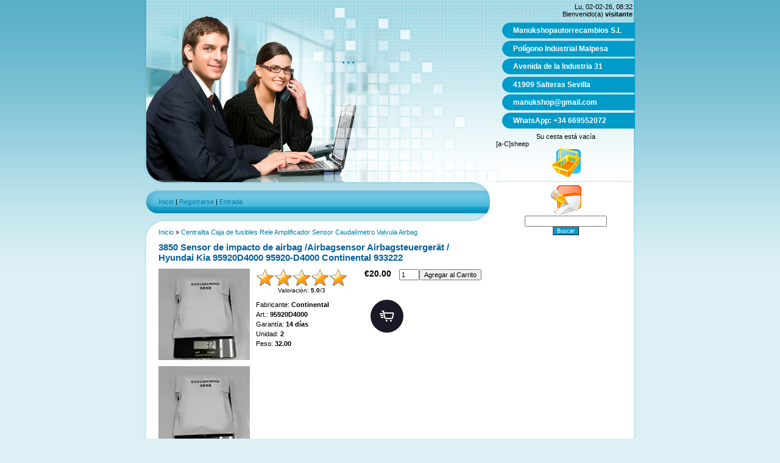

--- FILE ---
content_type: text/html; charset=UTF-8
request_url: https://www.manukshop.com/shop/105619/desc/sensor-de-impacto-de-airbag-airbagsensor-airbagsteuergerat-hyundai-kia-95920d4000-95920-d4000-continental-933222
body_size: 5988
content:
<html>
<head>
<meta http-equiv="content-type" content="text/html; charset=UTF-8">
<title>3850 Sensor de impacto de airbag /Airbagsensor Airbagsteuergerät / Hyundai Kia 95920D4000 95920-D4000 Continental 933222 -  - 4x4-recambiosauto</title>
<meta name="description" content="3850 Sensor de impacto de airbag /Airbagsensor Airbagsteuergerät / Hyundai Kia 95920D4000 95920-D4000 Continental 933222 Centralita Caja de fusibles Rele Amplificador Sensor Caudalímetro Valvula Airbag" />
<meta property="og:image" content="https://www.manukshop.com/_sh/1056/105619.webp" />

<link type="text/css" rel="StyleSheet" href="/.s/src/css/843.css" />

	<link rel="stylesheet" href="/.s/src/base.min.css" />
	<link rel="stylesheet" href="/.s/src/layer1.min.css" />

	<script src="/.s/src/jquery-1.12.4.min.js"></script>
	
	<script src="/.s/src/uwnd.min.js"></script>
	<script src="//s727.ucoz.net/cgi/uutils.fcg?a=uSD&ca=2&ug=999&isp=1&r=0.138616986114002"></script>
	<link rel="stylesheet" href="/.s/src/ulightbox/ulightbox.min.css" />
	<script src="/.s/src/ulightbox/ulightbox.min.js"></script>
	<script src="/.s/src/shop_utils.js"></script>
	<script>
/* --- UCOZ-JS-DATA --- */
window.uCoz = {"uLightboxType":1,"mf":"dtikoautoteile","language":"es","sh_curr_def":1,"sign":{"5255":"Ayudante","5458":"Siguiente","3300":"Error","3238":"Opciones","7254":"Cambiar el tamaño ","7251":"El contenido solicitado no se puede cargar <br/> Por favor inténtelo de nuevo más tarde.","7252":"Anterior","7253":"Iniciar una presentación","7287":"Ir a la página con la foto.","10075":"requerido","3129":"Acceso prohibido. El período de la sesión expiró.","3125":"Cerrar","210178":"Notes","3255":"Guardar"},"shop_price_separator":"","shop_price_f":["%01.2f",""],"module":"shop","ver":1,"site":{"domain":"manukshop.com","host":"tikoautoteile.ucoz.com","id":"dtikoautoteile"},"country":"US","ssid":"363412076137741270010","sh_goods":{"105619":{"price":"20.00","old_price":"0.00","imgs":["/_sh/1056/105619m.webp","/_sh/1056/105619m_1.jpg","/_sh/1056/105619m_2.jpg"]}},"layerType":1,"sh_curr":{"1":{"default":1,"dpos":1,"disp":"€","name":"EUR","rate":1,"code":"EUR"}}};
/* --- UCOZ-JS-CODE --- */

		function eRateEntry(select, id, a = 65, mod = 'shop', mark = +select.value, path = '', ajax, soc) {
			if (mod == 'shop') { path = `/${ id }/edit`; ajax = 2; }
			( !!select ? confirm(select.selectedOptions[0].textContent.trim() + '?') : true )
			&& _uPostForm('', { type:'POST', url:'/' + mod + path, data:{ a, id, mark, mod, ajax, ...soc } });
		}
checkNumber_header = 'Reprobaciones';
		checkNumber_err = 'Opciones<ul>%err_msg%</ul>requerido';
function loginPopupForm(params = {}) { new _uWnd('LF', ' ', -250, -100, { closeonesc:1, resize:1 }, { url:'/index/40' + (params.urlParams ? '?'+params.urlParams : '') }) }
/* --- UCOZ-JS-END --- */
</script>

	<style>.UhideBlock{display:none; }</style>
	<script type="text/javascript">new Image().src = "//counter.yadro.ru/hit;noads?r"+escape(document.referrer)+(screen&&";s"+screen.width+"*"+screen.height+"*"+(screen.colorDepth||screen.pixelDepth))+";u"+escape(document.URL)+";"+Date.now();</script><script type="text/javascript">if(['www.4x4-piezasauto.com','www.manukshop.com','www.manukshop.com'].indexOf(document.domain)<0)document.write('<meta http-equiv="refresh" content="0; url=https://www.manukshop.com'+window.location.pathname+window.location.search+window.location.hash+'">');</script><link rel="stylesheet" href="/.s/src/shop.css" /><script src="/.s/src/shop.js"></script><style>
				@font-face {
					font-family: "FontAwesome";
					font-style: normal;
					font-weight: normal;
					src: url("/.s/src/panel-v2/fonts/fontawesome-webfont.eot?#iefix&v=4.3.0") format("embedded-opentype"), url("/.s/src/panel-v2/fonts/fontawesome-webfont.woff2?v=4.3.0") format("woff2"), url("/.s/src/panel-v2/fonts/fontawesome-webfont.woff?v=4.3.0") format("woff"), url("/.s/src/panel-v2/fonts/fontawesome-webfont.ttf?v=4.3.0") format("truetype"), url("/.s/src/panel-v2/fonts/fontawesome-webfont.svg?v=4.3.0#fontawesomeregular") format("svg");
				}
			</style>
</head>

<body>

<div id="contanier">
<div id="centerBlock">
<div id="topPick">
<div id="leftColumn">
<!--U1AHEADER1Z-->
<div id="logoBlock"><h1><!-- <logo> -->...<!-- </logo> --></h1></div>
<div id="navBar"><p><a href="https://www.manukshop.com/"><!--<s5176>-->Inicio<!--</s>--></a> | <a href="/index/3"><!--<s3089>-->Registrarse<!--</s>--></a>  | <a href="javascript:;" rel="nofollow" onclick="loginPopupForm(); return false;"><!--<s3087>-->Entrada<!--</s>--></a> </p></div>
<!--/U1AHEADER1Z-->
<div id="textBlock">

<!-- <middle> --><!-- <body> -->
<table border="0" cellpadding="0" cellspacing="0" width="100%"><tr>
 <td><span itemscope itemtype="https://schema.org/BreadcrumbList"><span itemscope itemprop="itemListElement" itemtype="https://schema.org/ListItem">
					<a itemprop="item" href="https://www.manukshop.com/">
						<span itemprop="name">Inicio</span>
					</a>
					<meta itemprop="position" content="1">
				</span> &raquo; <span itemscope itemprop="itemListElement" itemtype="https://schema.org/ListItem">
						<a itemprop="item" class="current" href="https://www.manukshop.com/shop/centralita-caja-de-fusibles-rele-amplificador-sensor-caudalimetro-valvula-airbag">
							<span itemprop="name">Centralita Caja de fusibles Rele Amplificador Sensor Caudalímetro Valvula Airbag</span>
						</a>
						<meta itemprop="position" content="2">
					</span></span></td>
 
</tr></table>

<h1>3850 Sensor de impacto de airbag /Airbagsensor Airbagsteuergerät / Hyundai Kia 95920D4000 95920-D4000 Continental 933222</h1>

<table border="0" cellpadding="0" cellspacing="0" width="100%">
<tr valign="top"><td class="shop-itempage-images">

 <script>
//['original_img_url','org_width','org_height','resized_img_url','res_width','res_height','img_alt','img_title']
var allEntImgs105619=[["/_sh/1056/105619.webp",0,0,"/_sh/1056/105619m.webp",150,150,null,null,null,null,null],["/_sh/1056/105619_1.jpg",0,0,"/_sh/1056/105619m_1.jpg",150,150,"/_sh/1056/105619b_1.jpg",150,150,null,null],["/_sh/1056/105619_2.jpg",0,0,"/_sh/1056/105619m_2.jpg",150,150,"/_sh/1056/105619b_2.jpg",150,150,null,null]]</script>

 <img alt="" src="/_sh/1056/105619m.webp" onclick="_bldCont1(105619, this.getAttribute('idx'));" title="Haga clic para ampliar la imagen" idx="0" id="ipreview" class="gphoto">

 
 <img alt="" src="/_sh/1056/105619s.webp" class="gphoto" onclick="var el=getElementById('ipreview'); el.src='/_sh/1056/105619m.webp'; el.setAttribute('idx',0);">
 <img alt="" src="/_sh/1056/105619s_1.jpg" class="gphoto" onclick="var el=getElementById('ipreview'); el.src='/_sh/1056/105619m_1.jpg'; el.setAttribute('idx',1);">
 
 <img alt="" src="/_sh/1056/105619s_2.jpg" class="gphoto" onclick="var el=getElementById('ipreview'); el.src='/_sh/1056/105619m_2.jpg'; el.setAttribute('idx',2);">
 
</td><td>

<table border="0" cellpadding="0" cellspacing="0" width="100%">
<tr valign="top">
 
 <td class="shop-itempage-rating-td">
 <div class="shop-itempage-rating">
 
		<style type="text/css">
			.u-star-rating-30 { list-style:none; margin:0px; padding:0px; width:150px; height:30px; position:relative; background: url('/.s/img/stars/3/30.png') top left repeat-x }
			.u-star-rating-30 li{ padding:0px; margin:0px; float:left }
			.u-star-rating-30 li a { display:block;width:30px;height: 30px;line-height:30px;text-decoration:none;text-indent:-9000px;z-index:20;position:absolute;padding: 0px;overflow:hidden }
			.u-star-rating-30 li a:hover { background: url('/.s/img/stars/3/30.png') left center;z-index:2;left:0px;border:none }
			.u-star-rating-30 a.u-one-star { left:0px }
			.u-star-rating-30 a.u-one-star:hover { width:30px }
			.u-star-rating-30 a.u-two-stars { left:30px }
			.u-star-rating-30 a.u-two-stars:hover { width:60px }
			.u-star-rating-30 a.u-three-stars { left:60px }
			.u-star-rating-30 a.u-three-stars:hover { width:90px }
			.u-star-rating-30 a.u-four-stars { left:90px }
			.u-star-rating-30 a.u-four-stars:hover { width:120px }
			.u-star-rating-30 a.u-five-stars { left:120px }
			.u-star-rating-30 a.u-five-stars:hover { width:150px }
			.u-star-rating-30 li.u-current-rating { top:0 !important; left:0 !important;margin:0 !important;padding:0 !important;outline:none;background: url('/.s/img/stars/3/30.png') left bottom;position: absolute;height:30px !important;line-height:30px !important;display:block;text-indent:-9000px;z-index:1 }
		</style><script>
			var usrarids = {};
			function ustarrating(id, mark) {
				if (!usrarids[id]) {
					usrarids[id] = 1;
					$(".u-star-li-"+id).hide();
					_uPostForm('', { type:'POST', url:`/shop/${ id }/edit`, data:{ a:65, id, mark, mod:'shop', ajax:'2' } })
				}
			}
		</script><ul id="uStarRating105619" class="uStarRating105619 u-star-rating-30" title="Valoración: 5.0/3">
			<li id="uCurStarRating105619" class="u-current-rating uCurStarRating105619" style="width:100%;"></li><li class="u-star-li-105619"><a href="javascript:;" onclick="ustarrating('105619', 1)" class="u-one-star">1</a></li>
				<li class="u-star-li-105619"><a href="javascript:;" onclick="ustarrating('105619', 2)" class="u-two-stars">2</a></li>
				<li class="u-star-li-105619"><a href="javascript:;" onclick="ustarrating('105619', 3)" class="u-three-stars">3</a></li>
				<li class="u-star-li-105619"><a href="javascript:;" onclick="ustarrating('105619', 4)" class="u-four-stars">4</a></li>
				<li class="u-star-li-105619"><a href="javascript:;" onclick="ustarrating('105619', 5)" class="u-five-stars">5</a></li></ul>
 <div class="shop-itempage-rating-text"><!--<s3119>-->Valoración<!--</s>-->: <b><span id="entRating105619">5.0</span></b>/<span id="entRated105619">3</span></div>
 </div>
 </td>
 
 <td align="right"><b class="shop-itempage-price"><span class="id-good-105619-price">€20.00</span></b> <input type="text" id="qid-105619-basket" value="1" size="3" onfocus="this.select()" oninput="return checkNumber(this, event, '0');"><input type="button" id="bid-105619-basket" onclick="add2Basket('105619','id');" value="Agregar al Carrito"></td>
</tr>
</table>

<table border="0" cellpadding="0" cellspacing="0" width="100%">
<tr valign="top">
 <td><ul class="shop-options" id="id-105619-options">
 <li><span class="opt"><!--<s4379>-->Fabricante<!--</s>-->:</span> <span class="val">Continental</span></li>
 <li><span class="opt"><!--<s4749>-->Art.<!--</s>-->:</span> <span class="val art">95920D4000</span></li>

 <li><span class="opt"><!--<s4376>-->Garantía<!--</s>-->:</span> <span class="val">14 días</span></li>
 <li><span class="opt"><!--<s4750>-->Unidad<!--</s>-->:</span> <span class="val">2</span></li>
 <li><span class="opt"><!--<s4751>-->Peso<!--</s>-->:</span> <span class="val">32.00</span></li>
 
 
 
 </ul></td>
 
 <td class="shop-itempage-buy nowrap"><div class="goods-list shop-itempage-buy-btns"><div id="id-105619-buynow" class="basket now" onclick="buyNow('105619','id');" title="Comprar ahora"></div> </div></td>
 
</tr>
</table>

</td></tr>
</table>




 
</ul>

<script type="application/ld+json">
{ "@context": "https://schema.org",
 "@type": "Product",
 
 "aggregateRating": {
 "@type": "AggregateRating",
 "ratingValue": "5.0",
 "reviewCount": "3"
 },
 
 "image": "https://www.manukshop.com/_sh/1056/105619.webp",
 "name": "3850 Sensor de impacto de airbag /Airbagsensor Airbagsteuergerät / Hyundai Kia 95920D4000 95920-D4000 Continental 933222",
 "description": "",
 "brand": "Continental",
 "sku": "95920D4000",
 "offers": {
 "@type": "Offer",
 "availability": "https://schema.org/InStock",
 "price": "20.00",
 "priceCurrency": "EUR",
 "url": "https://www.manukshop.com/shop/105619/desc/sensor-de-impacto-de-airbag-airbagsensor-airbagsteuergerat-hyundai-kia-95920d4000-95920-d4000-continental-933222"

</script>

<div class="shop-info">










</div>




<hr />
<!-- </body> --><!-- </middle> -->
</div>
</div>
<div id="rightColumn">
<div id="dataBar">Lu, 02-02-26, 08:32<br/><!--<s5212>-->Bienvenido(a)<!--</s>--> <b>visitante</b></div>
<!-- <sblock_menu> -->

<table class="menuTable"><tr><td><!-- <bc> --><div id="uMenuDiv1" class="uMenuV" style="position:relative;"><ul class="uMenuRoot">
<li><div class="umn-tl"><div class="umn-tr"><div class="umn-tc"></div></div></div><div class="umn-ml"><div class="umn-mr"><div class="umn-mc"><div class="uMenuItem"><a href="https://www.google.com/maps/@37.418732,-6.1205394,3a,90y,51.58h,100.67t/data=!3m6!1e1!3m4!1sARYaC5Z5wfs35JALNCxwzw!2e0!7i13312!8i6656?entry=ttu" target="_blank"><span>Manukshopautorrecambios S.L</span></a></div></div></div></div><div class="umn-bl"><div class="umn-br"><div class="umn-bc"><div class="umn-footer"></div></div></div></div></li>
<li><div class="umn-tl"><div class="umn-tr"><div class="umn-tc"></div></div></div><div class="umn-ml"><div class="umn-mr"><div class="umn-mc"><div class="uMenuItem"><a href="https://www.google.com/maps/@37.418732,-6.1205394,3a,90y,51.58h,100.67t/data=!3m6!1e1!3m4!1sARYaC5Z5wfs35JALNCxwzw!2e0!7i13312!8i6656?entry=ttu" target="_blank"><span>Polígono Industrial Malpesa</span></a></div></div></div></div><div class="umn-bl"><div class="umn-br"><div class="umn-bc"><div class="umn-footer"></div></div></div></div></li>
<li><div class="umn-tl"><div class="umn-tr"><div class="umn-tc"></div></div></div><div class="umn-ml"><div class="umn-mr"><div class="umn-mc"><div class="uMenuItem"><a href="https://www.google.com/maps/@37.418732,-6.1205394,3a,90y,51.58h,100.67t/data=!3m6!1e1!3m4!1sARYaC5Z5wfs35JALNCxwzw!2e0!7i13312!8i6656?entry=ttu" target="_blank"><span> Avenida de la Industria 31</span></a></div></div></div></div><div class="umn-bl"><div class="umn-br"><div class="umn-bc"><div class="umn-footer"></div></div></div></div></li>
<li><div class="umn-tl"><div class="umn-tr"><div class="umn-tc"></div></div></div><div class="umn-ml"><div class="umn-mr"><div class="umn-mc"><div class="uMenuItem"><a href="https://www.google.com/maps/@37.418732,-6.1205394,3a,90y,51.58h,100.67t/data=!3m6!1e1!3m4!1sARYaC5Z5wfs35JALNCxwzw!2e0!7i13312!8i6656?entry=ttu" target="_blank"><span> 41909 Salteras Sevilla </span></a></div></div></div></div><div class="umn-bl"><div class="umn-br"><div class="umn-bc"><div class="umn-footer"></div></div></div></div></li>
<li><div class="umn-tl"><div class="umn-tr"><div class="umn-tc"></div></div></div><div class="umn-ml"><div class="umn-mr"><div class="umn-mc"><div class="uMenuItem"><a href="https://mail.google.com/mail/u/1/#inbox?compose=new" target="_blank"><span>manukshop@gmail.com</span></a></div></div></div></div><div class="umn-bl"><div class="umn-br"><div class="umn-bc"><div class="umn-footer"></div></div></div></div></li>
<li><div class="umn-tl"><div class="umn-tr"><div class="umn-tc"></div></div></div><div class="umn-ml"><div class="umn-mr"><div class="umn-mc"><div class="uMenuItem"><a href="https://web.whatsapp.com/" target="_blank"><span>WhatsApp: +34 669552072</span></a></div></div></div></div><div class="umn-bl"><div class="umn-br"><div class="umn-bc"><div class="umn-footer"></div></div></div></div></li></ul></div><script>$(function(){_uBuildMenu('#uMenuDiv1',0,document.location.href+'/','uMenuItemA','uMenuArrow',2500);})</script><!-- </bc> --></td></tr></table>

<!-- </sblock_menu> -->
<div id="shop-basket">

 <div class="empty">Su cesta está vacía</div>


<style>
#shop-basket ul { margin:0; padding:0; text-align:left; list-style:none }
#shop-basket li { margin:0 0 5px 0; padding-left:35px }
#shop-basket .sb-name { margin-right:18px; }
#shop-basket .sb-cost { margin-right:18px; color: gray; }
#shop-basket .sb-func { float:right; cursor:pointer; width:16px; height:16px; margin:0;}
#shop-basket a.remove { background:url('/.s/img/sh/del.png') no-repeat 3px 0; }
#shop-basket a.remove:hover { background:url('/.s/img/sh/del.png') no-repeat 3px -16px; }
#shop-basket .empty { text-align:center; }
#shop-basket .total { text-align:right; }
</style>

<script language="Javascript"><!--
var lock_buttons = 0;

function clearBasket(){
 if(lock_buttons) return false; else lock_buttons = 1;
 var el = $('#shop-basket');
 if(el.length){ var g=document.createElement("div"); $(g).addClass('myWinGrid').attr("id",'shop-basket-fade').css({"left":"0","top":"0","position":"absolute","border":"#CCCCCC 1px solid","width":$(el).width()+'px',"height":$(el).height()+'px',"z-index":5}).hide().bind('mousedown',function(e){e.stopPropagation();e.preventDefault();_uWnd.globalmousedown();}).html('<div class="myWinLoad" style="margin:5px;"></div>'); $(el).append(g); $(g).show(); }
 _uPostForm('',{type:'POST',url:'/shop/basket',data:{'mode':'clear'}});
 return false;
}

function removeBasket(id){
 if(lock_buttons) return false; else lock_buttons = 1;
 $('#basket-item-'+id+' .sb-func').removeClass('remove').addClass('myWinLoadS').attr('title','');
 _uPostForm('',{type:'POST',url:'/shop/basket',data:{'mode':'del', 'id':id}});
 return false;
}

function add2Basket(id,pref){
 if(lock_buttons) return false; else lock_buttons = 1;
 var opt = new Array();
 $('#b'+pref+'-'+id+'-basket').attr('disabled','disabled');
 $('#'+pref+'-'+id+'-basket').removeClass('done').removeClass('err').removeClass('add').addClass('wait').attr('title','');
 $('#'+pref+'-'+id+'-options').find('input:checked, select').each(function(){ opt.push(this.id.split('-')[3]+'-'+this.value);});
 _uPostForm('',{type:'POST',url:'/shop/basket',data:{'mode':'add', 'id':id, 'pref':pref, 'opt':opt.join(':'), 'cnt':$('#q'+pref+'-'+id+'-basket').attr('value')}});
 return false;
}

function buyNow(id,pref){
 if(lock_buttons) return false; else lock_buttons = 1;
 var opt = new Array();
 $('#b'+pref+'-'+id+'-buynow').attr('disabled','disabled');
 $('#'+pref+'-'+id+'-buynow').removeClass('done').removeClass('err').removeClass('now').addClass('wait').attr('title','');
 $('#'+pref+'-'+id+'-options').find('input:checked, select').each(function(){ opt.push(this.id.split('-')[3]+'-'+this.value);});
 _uPostForm('',{type:'POST',url:'/shop/basket',data:{'mode':'add', 'id':id, 'pref':pref, 'opt':opt.join(':'), 'cnt':$('#q'+pref+'-'+id+'-basket').attr('value'), 'now':1}});
 return false;
}
//--></script>
[a-C]sheep</div><div style="text-align:center;"><img alt="" src="https://s48.ucoz.net/img/icon/descus/basket.png" border="0"></div>
<hr><div style="text-align:center;"><img alt="" src="https://s48.ucoz.net/img/icon/descus/html.png" border="0"></div>
<div class="searchForm">
			<form method="GET" action="/shop/search" onsubmit="this.sfSbm.disabled=true" style="margin:0">
				<div class="schQuery" style="text-align:center">
					<input type="text" name="query" value="" maxlength="30" size="20" class="queryField" />
				</div>
				<div class="schBtn" style="text-align:center">
					<input type="submit" class="searchSbmFl" name="sfSbm" value="Buscar" />
				</div>
			</form>
		</div> 



 </div>
 <div style="clear:both;"></div>
<!--U1BFOOTER1Z--><div id="footer"><!-- <copy> -->Copyright MyCorp &copy; 2026<!-- </copy> --> | </div><!--/U1BFOOTER1Z-->
</div>
</body>
</html>
<!-- 0.12447 (s727) -->